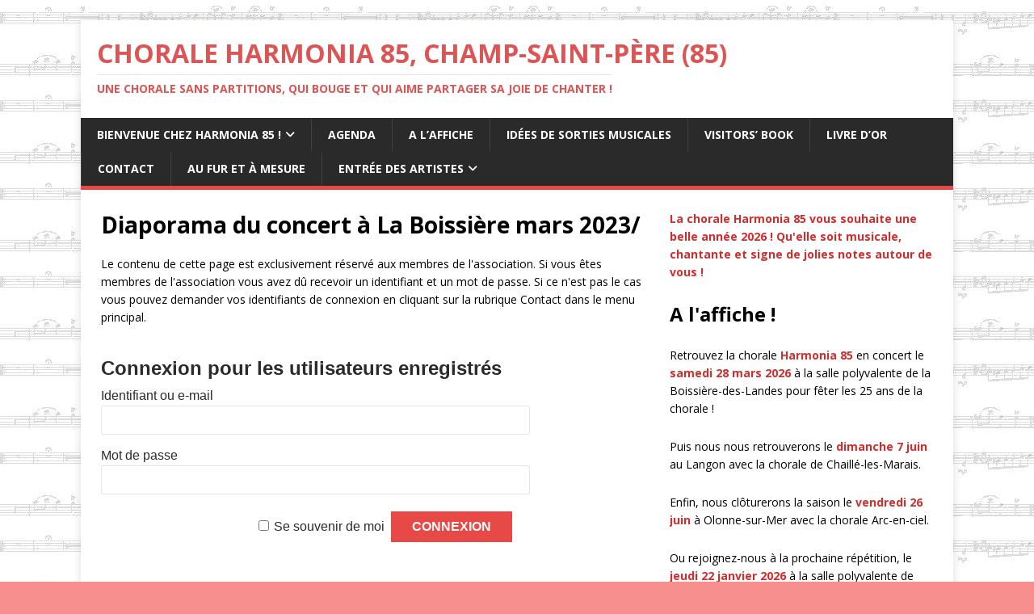

--- FILE ---
content_type: text/html; charset=UTF-8
request_url: https://www.chorale-harmonia85.org/diaporama-du-concert-a-la-boissiere-mars-2023/
body_size: 9320
content:
<!DOCTYPE html>
<html class="no-js" lang="fr-FR">
<head>
<meta charset="UTF-8">
<meta name="viewport" content="width=device-width, initial-scale=1.0">
<link rel="profile" href="http://gmpg.org/xfn/11" />
<title>Diaporama du concert à La Boissière mars 2023/ &#8211; Chorale Harmonia 85, Champ-Saint-Père (85)</title>
<meta name='robots' content='max-image-preview:large' />
	<style>img:is([sizes="auto" i], [sizes^="auto," i]) { contain-intrinsic-size: 3000px 1500px }</style>
	<link rel='dns-prefetch' href='//fonts.googleapis.com' />
<link rel="alternate" type="application/rss+xml" title="Chorale Harmonia 85, Champ-Saint-Père (85) &raquo; Flux" href="https://www.chorale-harmonia85.org/feed/" />
<link rel="alternate" type="application/rss+xml" title="Chorale Harmonia 85, Champ-Saint-Père (85) &raquo; Flux des commentaires" href="https://www.chorale-harmonia85.org/comments/feed/" />
<script type="text/javascript">
/* <![CDATA[ */
window._wpemojiSettings = {"baseUrl":"https:\/\/s.w.org\/images\/core\/emoji\/16.0.1\/72x72\/","ext":".png","svgUrl":"https:\/\/s.w.org\/images\/core\/emoji\/16.0.1\/svg\/","svgExt":".svg","source":{"concatemoji":"https:\/\/www.chorale-harmonia85.org\/wp-includes\/js\/wp-emoji-release.min.js?ver=6.8.3"}};
/*! This file is auto-generated */
!function(s,n){var o,i,e;function c(e){try{var t={supportTests:e,timestamp:(new Date).valueOf()};sessionStorage.setItem(o,JSON.stringify(t))}catch(e){}}function p(e,t,n){e.clearRect(0,0,e.canvas.width,e.canvas.height),e.fillText(t,0,0);var t=new Uint32Array(e.getImageData(0,0,e.canvas.width,e.canvas.height).data),a=(e.clearRect(0,0,e.canvas.width,e.canvas.height),e.fillText(n,0,0),new Uint32Array(e.getImageData(0,0,e.canvas.width,e.canvas.height).data));return t.every(function(e,t){return e===a[t]})}function u(e,t){e.clearRect(0,0,e.canvas.width,e.canvas.height),e.fillText(t,0,0);for(var n=e.getImageData(16,16,1,1),a=0;a<n.data.length;a++)if(0!==n.data[a])return!1;return!0}function f(e,t,n,a){switch(t){case"flag":return n(e,"\ud83c\udff3\ufe0f\u200d\u26a7\ufe0f","\ud83c\udff3\ufe0f\u200b\u26a7\ufe0f")?!1:!n(e,"\ud83c\udde8\ud83c\uddf6","\ud83c\udde8\u200b\ud83c\uddf6")&&!n(e,"\ud83c\udff4\udb40\udc67\udb40\udc62\udb40\udc65\udb40\udc6e\udb40\udc67\udb40\udc7f","\ud83c\udff4\u200b\udb40\udc67\u200b\udb40\udc62\u200b\udb40\udc65\u200b\udb40\udc6e\u200b\udb40\udc67\u200b\udb40\udc7f");case"emoji":return!a(e,"\ud83e\udedf")}return!1}function g(e,t,n,a){var r="undefined"!=typeof WorkerGlobalScope&&self instanceof WorkerGlobalScope?new OffscreenCanvas(300,150):s.createElement("canvas"),o=r.getContext("2d",{willReadFrequently:!0}),i=(o.textBaseline="top",o.font="600 32px Arial",{});return e.forEach(function(e){i[e]=t(o,e,n,a)}),i}function t(e){var t=s.createElement("script");t.src=e,t.defer=!0,s.head.appendChild(t)}"undefined"!=typeof Promise&&(o="wpEmojiSettingsSupports",i=["flag","emoji"],n.supports={everything:!0,everythingExceptFlag:!0},e=new Promise(function(e){s.addEventListener("DOMContentLoaded",e,{once:!0})}),new Promise(function(t){var n=function(){try{var e=JSON.parse(sessionStorage.getItem(o));if("object"==typeof e&&"number"==typeof e.timestamp&&(new Date).valueOf()<e.timestamp+604800&&"object"==typeof e.supportTests)return e.supportTests}catch(e){}return null}();if(!n){if("undefined"!=typeof Worker&&"undefined"!=typeof OffscreenCanvas&&"undefined"!=typeof URL&&URL.createObjectURL&&"undefined"!=typeof Blob)try{var e="postMessage("+g.toString()+"("+[JSON.stringify(i),f.toString(),p.toString(),u.toString()].join(",")+"));",a=new Blob([e],{type:"text/javascript"}),r=new Worker(URL.createObjectURL(a),{name:"wpTestEmojiSupports"});return void(r.onmessage=function(e){c(n=e.data),r.terminate(),t(n)})}catch(e){}c(n=g(i,f,p,u))}t(n)}).then(function(e){for(var t in e)n.supports[t]=e[t],n.supports.everything=n.supports.everything&&n.supports[t],"flag"!==t&&(n.supports.everythingExceptFlag=n.supports.everythingExceptFlag&&n.supports[t]);n.supports.everythingExceptFlag=n.supports.everythingExceptFlag&&!n.supports.flag,n.DOMReady=!1,n.readyCallback=function(){n.DOMReady=!0}}).then(function(){return e}).then(function(){var e;n.supports.everything||(n.readyCallback(),(e=n.source||{}).concatemoji?t(e.concatemoji):e.wpemoji&&e.twemoji&&(t(e.twemoji),t(e.wpemoji)))}))}((window,document),window._wpemojiSettings);
/* ]]> */
</script>
<style id='wp-emoji-styles-inline-css' type='text/css'>

	img.wp-smiley, img.emoji {
		display: inline !important;
		border: none !important;
		box-shadow: none !important;
		height: 1em !important;
		width: 1em !important;
		margin: 0 0.07em !important;
		vertical-align: -0.1em !important;
		background: none !important;
		padding: 0 !important;
	}
</style>
<link rel='stylesheet' id='wp-block-library-css' href='https://www.chorale-harmonia85.org/wp-includes/css/dist/block-library/style.min.css?ver=6.8.3' type='text/css' media='all' />
<style id='classic-theme-styles-inline-css' type='text/css'>
/*! This file is auto-generated */
.wp-block-button__link{color:#fff;background-color:#32373c;border-radius:9999px;box-shadow:none;text-decoration:none;padding:calc(.667em + 2px) calc(1.333em + 2px);font-size:1.125em}.wp-block-file__button{background:#32373c;color:#fff;text-decoration:none}
</style>
<style id='pdfemb-pdf-embedder-viewer-style-inline-css' type='text/css'>
.wp-block-pdfemb-pdf-embedder-viewer{max-width:none}

</style>
<style id='global-styles-inline-css' type='text/css'>
:root{--wp--preset--aspect-ratio--square: 1;--wp--preset--aspect-ratio--4-3: 4/3;--wp--preset--aspect-ratio--3-4: 3/4;--wp--preset--aspect-ratio--3-2: 3/2;--wp--preset--aspect-ratio--2-3: 2/3;--wp--preset--aspect-ratio--16-9: 16/9;--wp--preset--aspect-ratio--9-16: 9/16;--wp--preset--color--black: #000000;--wp--preset--color--cyan-bluish-gray: #abb8c3;--wp--preset--color--white: #ffffff;--wp--preset--color--pale-pink: #f78da7;--wp--preset--color--vivid-red: #cf2e2e;--wp--preset--color--luminous-vivid-orange: #ff6900;--wp--preset--color--luminous-vivid-amber: #fcb900;--wp--preset--color--light-green-cyan: #7bdcb5;--wp--preset--color--vivid-green-cyan: #00d084;--wp--preset--color--pale-cyan-blue: #8ed1fc;--wp--preset--color--vivid-cyan-blue: #0693e3;--wp--preset--color--vivid-purple: #9b51e0;--wp--preset--gradient--vivid-cyan-blue-to-vivid-purple: linear-gradient(135deg,rgba(6,147,227,1) 0%,rgb(155,81,224) 100%);--wp--preset--gradient--light-green-cyan-to-vivid-green-cyan: linear-gradient(135deg,rgb(122,220,180) 0%,rgb(0,208,130) 100%);--wp--preset--gradient--luminous-vivid-amber-to-luminous-vivid-orange: linear-gradient(135deg,rgba(252,185,0,1) 0%,rgba(255,105,0,1) 100%);--wp--preset--gradient--luminous-vivid-orange-to-vivid-red: linear-gradient(135deg,rgba(255,105,0,1) 0%,rgb(207,46,46) 100%);--wp--preset--gradient--very-light-gray-to-cyan-bluish-gray: linear-gradient(135deg,rgb(238,238,238) 0%,rgb(169,184,195) 100%);--wp--preset--gradient--cool-to-warm-spectrum: linear-gradient(135deg,rgb(74,234,220) 0%,rgb(151,120,209) 20%,rgb(207,42,186) 40%,rgb(238,44,130) 60%,rgb(251,105,98) 80%,rgb(254,248,76) 100%);--wp--preset--gradient--blush-light-purple: linear-gradient(135deg,rgb(255,206,236) 0%,rgb(152,150,240) 100%);--wp--preset--gradient--blush-bordeaux: linear-gradient(135deg,rgb(254,205,165) 0%,rgb(254,45,45) 50%,rgb(107,0,62) 100%);--wp--preset--gradient--luminous-dusk: linear-gradient(135deg,rgb(255,203,112) 0%,rgb(199,81,192) 50%,rgb(65,88,208) 100%);--wp--preset--gradient--pale-ocean: linear-gradient(135deg,rgb(255,245,203) 0%,rgb(182,227,212) 50%,rgb(51,167,181) 100%);--wp--preset--gradient--electric-grass: linear-gradient(135deg,rgb(202,248,128) 0%,rgb(113,206,126) 100%);--wp--preset--gradient--midnight: linear-gradient(135deg,rgb(2,3,129) 0%,rgb(40,116,252) 100%);--wp--preset--font-size--small: 13px;--wp--preset--font-size--medium: 20px;--wp--preset--font-size--large: 36px;--wp--preset--font-size--x-large: 42px;--wp--preset--spacing--20: 0.44rem;--wp--preset--spacing--30: 0.67rem;--wp--preset--spacing--40: 1rem;--wp--preset--spacing--50: 1.5rem;--wp--preset--spacing--60: 2.25rem;--wp--preset--spacing--70: 3.38rem;--wp--preset--spacing--80: 5.06rem;--wp--preset--shadow--natural: 6px 6px 9px rgba(0, 0, 0, 0.2);--wp--preset--shadow--deep: 12px 12px 50px rgba(0, 0, 0, 0.4);--wp--preset--shadow--sharp: 6px 6px 0px rgba(0, 0, 0, 0.2);--wp--preset--shadow--outlined: 6px 6px 0px -3px rgba(255, 255, 255, 1), 6px 6px rgba(0, 0, 0, 1);--wp--preset--shadow--crisp: 6px 6px 0px rgba(0, 0, 0, 1);}:where(.is-layout-flex){gap: 0.5em;}:where(.is-layout-grid){gap: 0.5em;}body .is-layout-flex{display: flex;}.is-layout-flex{flex-wrap: wrap;align-items: center;}.is-layout-flex > :is(*, div){margin: 0;}body .is-layout-grid{display: grid;}.is-layout-grid > :is(*, div){margin: 0;}:where(.wp-block-columns.is-layout-flex){gap: 2em;}:where(.wp-block-columns.is-layout-grid){gap: 2em;}:where(.wp-block-post-template.is-layout-flex){gap: 1.25em;}:where(.wp-block-post-template.is-layout-grid){gap: 1.25em;}.has-black-color{color: var(--wp--preset--color--black) !important;}.has-cyan-bluish-gray-color{color: var(--wp--preset--color--cyan-bluish-gray) !important;}.has-white-color{color: var(--wp--preset--color--white) !important;}.has-pale-pink-color{color: var(--wp--preset--color--pale-pink) !important;}.has-vivid-red-color{color: var(--wp--preset--color--vivid-red) !important;}.has-luminous-vivid-orange-color{color: var(--wp--preset--color--luminous-vivid-orange) !important;}.has-luminous-vivid-amber-color{color: var(--wp--preset--color--luminous-vivid-amber) !important;}.has-light-green-cyan-color{color: var(--wp--preset--color--light-green-cyan) !important;}.has-vivid-green-cyan-color{color: var(--wp--preset--color--vivid-green-cyan) !important;}.has-pale-cyan-blue-color{color: var(--wp--preset--color--pale-cyan-blue) !important;}.has-vivid-cyan-blue-color{color: var(--wp--preset--color--vivid-cyan-blue) !important;}.has-vivid-purple-color{color: var(--wp--preset--color--vivid-purple) !important;}.has-black-background-color{background-color: var(--wp--preset--color--black) !important;}.has-cyan-bluish-gray-background-color{background-color: var(--wp--preset--color--cyan-bluish-gray) !important;}.has-white-background-color{background-color: var(--wp--preset--color--white) !important;}.has-pale-pink-background-color{background-color: var(--wp--preset--color--pale-pink) !important;}.has-vivid-red-background-color{background-color: var(--wp--preset--color--vivid-red) !important;}.has-luminous-vivid-orange-background-color{background-color: var(--wp--preset--color--luminous-vivid-orange) !important;}.has-luminous-vivid-amber-background-color{background-color: var(--wp--preset--color--luminous-vivid-amber) !important;}.has-light-green-cyan-background-color{background-color: var(--wp--preset--color--light-green-cyan) !important;}.has-vivid-green-cyan-background-color{background-color: var(--wp--preset--color--vivid-green-cyan) !important;}.has-pale-cyan-blue-background-color{background-color: var(--wp--preset--color--pale-cyan-blue) !important;}.has-vivid-cyan-blue-background-color{background-color: var(--wp--preset--color--vivid-cyan-blue) !important;}.has-vivid-purple-background-color{background-color: var(--wp--preset--color--vivid-purple) !important;}.has-black-border-color{border-color: var(--wp--preset--color--black) !important;}.has-cyan-bluish-gray-border-color{border-color: var(--wp--preset--color--cyan-bluish-gray) !important;}.has-white-border-color{border-color: var(--wp--preset--color--white) !important;}.has-pale-pink-border-color{border-color: var(--wp--preset--color--pale-pink) !important;}.has-vivid-red-border-color{border-color: var(--wp--preset--color--vivid-red) !important;}.has-luminous-vivid-orange-border-color{border-color: var(--wp--preset--color--luminous-vivid-orange) !important;}.has-luminous-vivid-amber-border-color{border-color: var(--wp--preset--color--luminous-vivid-amber) !important;}.has-light-green-cyan-border-color{border-color: var(--wp--preset--color--light-green-cyan) !important;}.has-vivid-green-cyan-border-color{border-color: var(--wp--preset--color--vivid-green-cyan) !important;}.has-pale-cyan-blue-border-color{border-color: var(--wp--preset--color--pale-cyan-blue) !important;}.has-vivid-cyan-blue-border-color{border-color: var(--wp--preset--color--vivid-cyan-blue) !important;}.has-vivid-purple-border-color{border-color: var(--wp--preset--color--vivid-purple) !important;}.has-vivid-cyan-blue-to-vivid-purple-gradient-background{background: var(--wp--preset--gradient--vivid-cyan-blue-to-vivid-purple) !important;}.has-light-green-cyan-to-vivid-green-cyan-gradient-background{background: var(--wp--preset--gradient--light-green-cyan-to-vivid-green-cyan) !important;}.has-luminous-vivid-amber-to-luminous-vivid-orange-gradient-background{background: var(--wp--preset--gradient--luminous-vivid-amber-to-luminous-vivid-orange) !important;}.has-luminous-vivid-orange-to-vivid-red-gradient-background{background: var(--wp--preset--gradient--luminous-vivid-orange-to-vivid-red) !important;}.has-very-light-gray-to-cyan-bluish-gray-gradient-background{background: var(--wp--preset--gradient--very-light-gray-to-cyan-bluish-gray) !important;}.has-cool-to-warm-spectrum-gradient-background{background: var(--wp--preset--gradient--cool-to-warm-spectrum) !important;}.has-blush-light-purple-gradient-background{background: var(--wp--preset--gradient--blush-light-purple) !important;}.has-blush-bordeaux-gradient-background{background: var(--wp--preset--gradient--blush-bordeaux) !important;}.has-luminous-dusk-gradient-background{background: var(--wp--preset--gradient--luminous-dusk) !important;}.has-pale-ocean-gradient-background{background: var(--wp--preset--gradient--pale-ocean) !important;}.has-electric-grass-gradient-background{background: var(--wp--preset--gradient--electric-grass) !important;}.has-midnight-gradient-background{background: var(--wp--preset--gradient--midnight) !important;}.has-small-font-size{font-size: var(--wp--preset--font-size--small) !important;}.has-medium-font-size{font-size: var(--wp--preset--font-size--medium) !important;}.has-large-font-size{font-size: var(--wp--preset--font-size--large) !important;}.has-x-large-font-size{font-size: var(--wp--preset--font-size--x-large) !important;}
:where(.wp-block-post-template.is-layout-flex){gap: 1.25em;}:where(.wp-block-post-template.is-layout-grid){gap: 1.25em;}
:where(.wp-block-columns.is-layout-flex){gap: 2em;}:where(.wp-block-columns.is-layout-grid){gap: 2em;}
:root :where(.wp-block-pullquote){font-size: 1.5em;line-height: 1.6;}
</style>
<link rel='stylesheet' id='contact-form-7-css' href='https://www.chorale-harmonia85.org/wp-content/plugins/contact-form-7/includes/css/styles.css?ver=6.1.4' type='text/css' media='all' />
<link rel='stylesheet' id='ngg_trigger_buttons-css' href='https://www.chorale-harmonia85.org/wp-content/plugins/nextgen-gallery/static/GalleryDisplay/trigger_buttons.css?ver=4.0.3' type='text/css' media='all' />
<link rel='stylesheet' id='simplelightbox-0-css' href='https://www.chorale-harmonia85.org/wp-content/plugins/nextgen-gallery/static/Lightbox/simplelightbox/simple-lightbox.css?ver=4.0.3' type='text/css' media='all' />
<link rel='stylesheet' id='fontawesome_v4_shim_style-css' href='https://www.chorale-harmonia85.org/wp-content/plugins/nextgen-gallery/static/FontAwesome/css/v4-shims.min.css?ver=6.8.3' type='text/css' media='all' />
<link rel='stylesheet' id='fontawesome-css' href='https://www.chorale-harmonia85.org/wp-content/plugins/nextgen-gallery/static/FontAwesome/css/all.min.css?ver=6.8.3' type='text/css' media='all' />
<link rel='stylesheet' id='nextgen_pagination_style-css' href='https://www.chorale-harmonia85.org/wp-content/plugins/nextgen-gallery/static/GalleryDisplay/pagination_style.css?ver=4.0.3' type='text/css' media='all' />
<link rel='stylesheet' id='nextgen_basic_thumbnails_style-css' href='https://www.chorale-harmonia85.org/wp-content/plugins/nextgen-gallery/static/Thumbnails/nextgen_basic_thumbnails.css?ver=4.0.3' type='text/css' media='all' />
<link rel='stylesheet' id='mh-google-fonts-css' href='https://fonts.googleapis.com/css?family=Open+Sans:400,400italic,700,600' type='text/css' media='all' />
<link rel='stylesheet' id='mh-magazine-lite-css' href='https://www.chorale-harmonia85.org/wp-content/themes/mh-magazine-lite/style.css?ver=2.10.0' type='text/css' media='all' />
<link rel='stylesheet' id='mh-font-awesome-css' href='https://www.chorale-harmonia85.org/wp-content/themes/mh-magazine-lite/includes/font-awesome.min.css' type='text/css' media='all' />
<link rel='stylesheet' id='wp-members-css' href='https://www.chorale-harmonia85.org/wp-content/plugins/wp-members/assets/css/forms/generic-no-float.min.css?ver=3.5.4.3' type='text/css' media='all' />
<script type="text/javascript" src="https://ajax.googleapis.com/ajax/libs/prototype/1.7.1.0/prototype.js?ver=1.7.1" id="prototype-js"></script>
<script type="text/javascript" src="https://ajax.googleapis.com/ajax/libs/scriptaculous/1.9.0/scriptaculous.js?ver=1.9.0" id="scriptaculous-root-js"></script>
<script type="text/javascript" src="https://ajax.googleapis.com/ajax/libs/scriptaculous/1.9.0/effects.js?ver=1.9.0" id="scriptaculous-effects-js"></script>
<script type="text/javascript" src="https://www.chorale-harmonia85.org/wp-content/plugins/lightbox-2/lightbox.js?ver=1.8" id="lightbox-js"></script>
<script type="text/javascript" src="https://www.chorale-harmonia85.org/wp-content/plugins/swfobj/swfobject.js?ver=2.2" id="swfobject-js"></script>
<script type="text/javascript" src="https://www.chorale-harmonia85.org/wp-includes/js/jquery/jquery.min.js?ver=3.7.1" id="jquery-core-js"></script>
<script type="text/javascript" src="https://www.chorale-harmonia85.org/wp-includes/js/jquery/jquery-migrate.min.js?ver=3.4.1" id="jquery-migrate-js"></script>
<script type="text/javascript" id="photocrati_ajax-js-extra">
/* <![CDATA[ */
var photocrati_ajax = {"url":"https:\/\/www.chorale-harmonia85.org\/index.php?photocrati_ajax=1","rest_url":"https:\/\/www.chorale-harmonia85.org\/wp-json\/","wp_home_url":"https:\/\/www.chorale-harmonia85.org","wp_site_url":"https:\/\/www.chorale-harmonia85.org","wp_root_url":"https:\/\/www.chorale-harmonia85.org","wp_plugins_url":"https:\/\/www.chorale-harmonia85.org\/wp-content\/plugins","wp_content_url":"https:\/\/www.chorale-harmonia85.org\/wp-content","wp_includes_url":"https:\/\/www.chorale-harmonia85.org\/wp-includes\/","ngg_param_slug":"nggallery","rest_nonce":"0b4731a43c"};
/* ]]> */
</script>
<script type="text/javascript" src="https://www.chorale-harmonia85.org/wp-content/plugins/nextgen-gallery/static/Legacy/ajax.min.js?ver=4.0.3" id="photocrati_ajax-js"></script>
<script type="text/javascript" src="https://www.chorale-harmonia85.org/wp-content/plugins/nextgen-gallery/static/FontAwesome/js/v4-shims.min.js?ver=5.3.1" id="fontawesome_v4_shim-js"></script>
<script type="text/javascript" defer crossorigin="anonymous" data-auto-replace-svg="false" data-keep-original-source="false" data-search-pseudo-elements src="https://www.chorale-harmonia85.org/wp-content/plugins/nextgen-gallery/static/FontAwesome/js/all.min.js?ver=5.3.1" id="fontawesome-js"></script>
<script type="text/javascript" src="https://www.chorale-harmonia85.org/wp-content/plugins/nextgen-gallery/static/Thumbnails/nextgen_basic_thumbnails.js?ver=4.0.3" id="nextgen_basic_thumbnails_script-js"></script>
<script type="text/javascript" id="mh-scripts-js-extra">
/* <![CDATA[ */
var mh_magazine = {"text":{"toggle_menu":"Toggle Menu"}};
/* ]]> */
</script>
<script type="text/javascript" src="https://www.chorale-harmonia85.org/wp-content/themes/mh-magazine-lite/js/scripts.js?ver=2.10.0" id="mh-scripts-js"></script>
<link rel="https://api.w.org/" href="https://www.chorale-harmonia85.org/wp-json/" /><link rel="alternate" title="JSON" type="application/json" href="https://www.chorale-harmonia85.org/wp-json/wp/v2/pages/8478" /><link rel="EditURI" type="application/rsd+xml" title="RSD" href="https://www.chorale-harmonia85.org/xmlrpc.php?rsd" />
<meta name="generator" content="WordPress 6.8.3" />
<link rel="canonical" href="https://www.chorale-harmonia85.org/diaporama-du-concert-a-la-boissiere-mars-2023/" />
<link rel='shortlink' href='https://www.chorale-harmonia85.org/?p=8478' />
<link rel="alternate" title="oEmbed (JSON)" type="application/json+oembed" href="https://www.chorale-harmonia85.org/wp-json/oembed/1.0/embed?url=https%3A%2F%2Fwww.chorale-harmonia85.org%2Fdiaporama-du-concert-a-la-boissiere-mars-2023%2F" />
<link rel="alternate" title="oEmbed (XML)" type="text/xml+oembed" href="https://www.chorale-harmonia85.org/wp-json/oembed/1.0/embed?url=https%3A%2F%2Fwww.chorale-harmonia85.org%2Fdiaporama-du-concert-a-la-boissiere-mars-2023%2F&#038;format=xml" />

<link rel="stylesheet" href="https://www.chorale-harmonia85.org/wp-content/plugins/count-per-day/counter.css" type="text/css" />

	<!-- begin lightbox scripts -->
	<script type="text/javascript">
    //<![CDATA[
    document.write('<link rel="stylesheet" href="https://www.chorale-harmonia85.org/wp-content/plugins/lightbox-2/Themes/White/lightbox.css" type="text/css" media="screen" />');
    //]]>
    </script>
	<!-- end lightbox scripts -->
<!--[if lt IE 9]>
<script src="https://www.chorale-harmonia85.org/wp-content/themes/mh-magazine-lite/js/css3-mediaqueries.js"></script>
<![endif]-->
<style type="text/css" id="custom-background-css">
body.custom-background { background-color: #f78f8f; background-image: url("https://www.chorale-harmonia85.org/wp-content/uploads/2012/01/fond_page_blanc.jpg"); background-position: left top; background-size: auto; background-repeat: repeat; background-attachment: scroll; }
</style>
	</head>
<body id="mh-mobile" class="wp-singular page-template-default page page-id-8478 custom-background wp-theme-mh-magazine-lite metaslider-plugin mh-right-sb" itemscope="itemscope" itemtype="https://schema.org/WebPage">
<div class="mh-container mh-container-outer">
<div class="mh-header-mobile-nav mh-clearfix"></div>
<header class="mh-header" itemscope="itemscope" itemtype="https://schema.org/WPHeader">
	<div class="mh-container mh-container-inner mh-row mh-clearfix">
		<div class="mh-custom-header mh-clearfix">
<div class="mh-site-identity">
<div class="mh-site-logo" role="banner" itemscope="itemscope" itemtype="https://schema.org/Brand">
<style type="text/css" id="mh-header-css">.mh-header-title, .mh-header-tagline { color: #dd5454; }</style>
<div class="mh-header-text">
<a class="mh-header-text-link" href="https://www.chorale-harmonia85.org/" title="Chorale Harmonia 85, Champ-Saint-Père (85)" rel="home">
<h2 class="mh-header-title">Chorale Harmonia 85, Champ-Saint-Père (85)</h2>
<h3 class="mh-header-tagline">Une chorale sans partitions, qui bouge et qui aime partager sa joie de chanter !</h3>
</a>
</div>
</div>
</div>
</div>
	</div>
	<div class="mh-main-nav-wrap">
		<nav class="mh-navigation mh-main-nav mh-container mh-container-inner mh-clearfix" itemscope="itemscope" itemtype="https://schema.org/SiteNavigationElement">
			<div class="menu-menu-principal-container"><ul id="menu-menu-principal" class="menu"><li id="menu-item-1360" class="menu-item menu-item-type-post_type menu-item-object-page menu-item-home menu-item-has-children menu-item-1360"><a href="https://www.chorale-harmonia85.org/">Bienvenue chez Harmonia 85 !</a>
<ul class="sub-menu">
	<li id="menu-item-1404" class="menu-item menu-item-type-post_type menu-item-object-page menu-item-1404"><a href="https://www.chorale-harmonia85.org/presentation-chorale/">Présentation de la chorale</a></li>
	<li id="menu-item-4964" class="menu-item menu-item-type-post_type menu-item-object-page menu-item-4964"><a href="https://www.chorale-harmonia85.org/votre-adhesion-via-helloasso/">Votre adhésion via HelloAsso</a></li>
</ul>
</li>
<li id="menu-item-1361" class="menu-item menu-item-type-post_type menu-item-object-page menu-item-1361"><a href="https://www.chorale-harmonia85.org/agenda/">Agenda</a></li>
<li id="menu-item-2169" class="menu-item menu-item-type-post_type menu-item-object-page menu-item-2169"><a href="https://www.chorale-harmonia85.org/a-laffiche/">A l’affiche</a></li>
<li id="menu-item-2608" class="menu-item menu-item-type-post_type menu-item-object-page menu-item-2608"><a href="https://www.chorale-harmonia85.org/autres-chorales/">Idées de sorties musicales</a></li>
<li id="menu-item-1465" class="menu-item menu-item-type-post_type menu-item-object-page menu-item-1465"><a href="https://www.chorale-harmonia85.org/visitors-book/">Visitors’ book</a></li>
<li id="menu-item-1462" class="menu-item menu-item-type-post_type menu-item-object-page menu-item-1462"><a href="https://www.chorale-harmonia85.org/livre-dor/">Livre d’or</a></li>
<li id="menu-item-1418" class="menu-item menu-item-type-post_type menu-item-object-page menu-item-1418"><a href="https://www.chorale-harmonia85.org/contact/">Contact</a></li>
<li id="menu-item-5214" class="menu-item menu-item-type-post_type menu-item-object-page menu-item-5214"><a href="https://www.chorale-harmonia85.org/au-fur-et-a-mesure/">Au fur et à mesure</a></li>
<li id="menu-item-8906" class="menu-item menu-item-type-post_type menu-item-object-page menu-item-has-children menu-item-8906"><a href="https://www.chorale-harmonia85.org/entree-des-artistes/">Entrée des Artistes</a>
<ul class="sub-menu">
	<li id="menu-item-8907" class="menu-item menu-item-type-post_type menu-item-object-page menu-item-8907"><a href="https://www.chorale-harmonia85.org/entree-des-artistes/partitions-pdf-2/">Partitions et bandes sons</a></li>
	<li id="menu-item-8910" class="menu-item menu-item-type-post_type menu-item-object-page menu-item-8910"><a href="https://www.chorale-harmonia85.org/association-documents-internes/">Documents</a></li>
	<li id="menu-item-8985" class="menu-item menu-item-type-post_type menu-item-object-page menu-item-8985"><a href="https://www.chorale-harmonia85.org/entree-des-artistes/archives-photos-par-annees/">Photos</a></li>
</ul>
</li>
</ul></div>		</nav>
	</div>
</header><div class="mh-wrapper mh-clearfix">
    <div id="main-content" class="mh-content" role="main" itemprop="mainContentOfPage"><article id="page-8478" class="post-8478 page type-page status-publish hentry">
	<header class="entry-header">
		<h1 class="entry-title page-title">Diaporama du concert à La Boissière mars 2023/</h1>	</header>
	<div class="entry-content mh-clearfix">
		<div id="wpmem_restricted_msg"><p>Le contenu de cette page est exclusivement réservé aux membres de l'association. Si vous êtes membres de l'association vous avez dû recevoir un identifiant et un mot de passe. Si ce n'est pas le cas vous pouvez demander vos identifiants de connexion en cliquant sur la rubrique Contact dans le menu principal.</p></div><div id="wpmem_login"><a id="login"></a><form action="https://www.chorale-harmonia85.org/diaporama-du-concert-a-la-boissiere-mars-2023/" method="POST" id="wpmem_login_form" class="form"><input type="hidden" id="_wpmem_login_nonce" name="_wpmem_login_nonce" value="939b297e6a" /><input type="hidden" name="_wp_http_referer" value="/diaporama-du-concert-a-la-boissiere-mars-2023/" /><fieldset><legend>Connexion pour les utilisateurs enregistrés</legend><label for="log">Identifiant ou e-mail</label><div class="div_text"><input name="log" type="text" id="log" value="" class="username" required  /></div><label for="pwd">Mot de passe</label><div class="div_text"><input name="pwd" type="password" id="pwd" class="password" required  /></div><input name="a" type="hidden" value="login" /><input name="redirect_to" type="hidden" value="https://www.chorale-harmonia85.org/diaporama-du-concert-a-la-boissiere-mars-2023/" /><div class="button_div"><input name="rememberme" type="checkbox" id="rememberme" value="forever" />&nbsp;<label for="rememberme">Se souvenir de moi</label>&nbsp;&nbsp;<input type="submit" name="Submit" value="Connexion" class="buttons" /></div></fieldset></form></div>	</div>
</article>	</div>
	<aside class="mh-widget-col-1 mh-sidebar" itemscope="itemscope" itemtype="https://schema.org/WPSideBar"><div id="block-17" class="mh-widget widget_block widget_text">
<p><strong><mark style="background-color:rgba(0, 0, 0, 0)" class="has-inline-color has-vivid-red-color">La chorale Harmonia 85 vous souhaite une belle année 2026 ! Qu'elle soit musicale, chantante et signe de jolies notes autour de vous ! </mark></strong></p>
</div><div id="block-14" class="mh-widget widget_block">
<h2 class="wp-block-heading">A l'affiche ! </h2>
</div><div id="block-15" class="mh-widget widget_block widget_text">
<p class="has-black-color has-text-color has-link-color wp-elements-fd726ad6f08df508bf6f46bc58a68e70">Retrouvez la chorale <strong><mark style="background-color:rgba(0, 0, 0, 0)" class="has-inline-color has-vivid-red-color">Harmonia 85 </mark></strong>en concert le <strong><mark style="background-color:rgba(0, 0, 0, 0)" class="has-inline-color has-vivid-red-color">samedi</mark> <mark style="background-color:rgba(0, 0, 0, 0)" class="has-inline-color has-vivid-red-color">28 mars 2026</mark></strong> à la salle polyvalente de la Boissière-des-Landes pour fêter les 25 ans de la chorale !</p>
</div><div id="block-18" class="mh-widget widget_block widget_text">
<p>Puis nous nous retrouverons le <strong><mark style="background-color:rgba(0, 0, 0, 0)" class="has-inline-color has-vivid-red-color">dimanche 7 juin</mark></strong> au Langon avec la chorale de Chaillé-les-Marais.</p>
</div><div id="block-19" class="mh-widget widget_block widget_text">
<p>Enfin, nous clôturerons la saison le <strong><mark style="background-color:rgba(0, 0, 0, 0)" class="has-inline-color has-vivid-red-color">vendredi 26 juin</mark></strong> à Olonne-sur-Mer avec la chorale Arc-en-ciel.</p>
</div><div id="block-16" class="mh-widget widget_block widget_text">
<p>Ou rejoignez-nous à la prochaine répétition, le <mark style="background-color:rgba(0, 0, 0, 0)" class="has-inline-color has-vivid-red-color"><strong>jeudi 22 janvier 2026</strong></mark> à la salle polyvalente de Champ-Saint-Père.</p>
</div>
		<div id="recent-posts-3" class="mh-widget widget_recent_entries">
		<h4 class="mh-widget-title"><span class="mh-widget-title-inner">Articles récents</span></h4>
		<ul>
											<li>
					<a href="https://www.chorale-harmonia85.org/photos-de-notre-concert-de-noel-a-champ-saint-pere/">Notre concert de Noël à Champ-saint-père (2025)</a>
											<span class="post-date">7 décembre 2025</span>
									</li>
											<li>
					<a href="https://www.chorale-harmonia85.org/assemblee-generale-2025/">Assemblée Générale 2025</a>
											<span class="post-date">15 octobre 2025</span>
									</li>
											<li>
					<a href="https://www.chorale-harmonia85.org/un-concert-pour-theo/">Un concert pour Théo</a>
											<span class="post-date">17 novembre 2023</span>
									</li>
											<li>
					<a href="https://www.chorale-harmonia85.org/concert-aux-sables-dolonne/">Concert aux Sables d&rsquo;Olonne</a>
											<span class="post-date">2 juin 2023</span>
									</li>
											<li>
					<a href="https://www.chorale-harmonia85.org/concert-harmonia85-en-plein-air/">Concert Harmonia85 en plein air</a>
											<span class="post-date">23 mai 2023</span>
									</li>
					</ul>

		</div><div id="block-11" class="mh-widget widget_block">
<h2 class="wp-block-heading">Contact</h2>
</div><div id="block-10" class="mh-widget widget_block widget_text">
<p>Joignez notre présidente Mimie Reverseau au <strong>06 68 75 51 00</strong></p>
</div><div id="block-13" class="mh-widget widget_block widget_text">
<p>Ou par mail sur <strong>harmoniachampstpere@gmail.com</strong></p>
</div></aside></div>
<div class="mh-copyright-wrap">
	<div class="mh-container mh-container-inner mh-clearfix">
		<p class="mh-copyright">Copyright &copy; 2026 | Thème WordPress par <a href="https://mhthemes.com/themes/mh-magazine/?utm_source=customer&#038;utm_medium=link&#038;utm_campaign=MH+Magazine+Lite" rel="nofollow">MH Themes</a></p>
	</div>
</div>
</div><!-- .mh-container-outer -->
<script type="speculationrules">
{"prefetch":[{"source":"document","where":{"and":[{"href_matches":"\/*"},{"not":{"href_matches":["\/wp-*.php","\/wp-admin\/*","\/wp-content\/uploads\/*","\/wp-content\/*","\/wp-content\/plugins\/*","\/wp-content\/themes\/mh-magazine-lite\/*","\/*\\?(.+)"]}},{"not":{"selector_matches":"a[rel~=\"nofollow\"]"}},{"not":{"selector_matches":".no-prefetch, .no-prefetch a"}}]},"eagerness":"conservative"}]}
</script>
<style id='core-block-supports-inline-css' type='text/css'>
.wp-elements-fd726ad6f08df508bf6f46bc58a68e70 a:where(:not(.wp-element-button)){color:var(--wp--preset--color--black);}
</style>
<script type="text/javascript" src="https://www.chorale-harmonia85.org/wp-includes/js/dist/hooks.min.js?ver=4d63a3d491d11ffd8ac6" id="wp-hooks-js"></script>
<script type="text/javascript" src="https://www.chorale-harmonia85.org/wp-includes/js/dist/i18n.min.js?ver=5e580eb46a90c2b997e6" id="wp-i18n-js"></script>
<script type="text/javascript" id="wp-i18n-js-after">
/* <![CDATA[ */
wp.i18n.setLocaleData( { 'text direction\u0004ltr': [ 'ltr' ] } );
wp.i18n.setLocaleData( { 'text direction\u0004ltr': [ 'ltr' ] } );
/* ]]> */
</script>
<script type="text/javascript" src="https://www.chorale-harmonia85.org/wp-content/plugins/contact-form-7/includes/swv/js/index.js?ver=6.1.4" id="swv-js"></script>
<script type="text/javascript" id="contact-form-7-js-translations">
/* <![CDATA[ */
( function( domain, translations ) {
	var localeData = translations.locale_data[ domain ] || translations.locale_data.messages;
	localeData[""].domain = domain;
	wp.i18n.setLocaleData( localeData, domain );
} )( "contact-form-7", {"translation-revision-date":"2025-02-06 12:02:14+0000","generator":"GlotPress\/4.0.1","domain":"messages","locale_data":{"messages":{"":{"domain":"messages","plural-forms":"nplurals=2; plural=n > 1;","lang":"fr"},"This contact form is placed in the wrong place.":["Ce formulaire de contact est plac\u00e9 dans un mauvais endroit."],"Error:":["Erreur\u00a0:"]}},"comment":{"reference":"includes\/js\/index.js"}} );
/* ]]> */
</script>
<script type="text/javascript" id="contact-form-7-js-before">
/* <![CDATA[ */
var wpcf7 = {
    "api": {
        "root": "https:\/\/www.chorale-harmonia85.org\/wp-json\/",
        "namespace": "contact-form-7\/v1"
    }
};
/* ]]> */
</script>
<script type="text/javascript" src="https://www.chorale-harmonia85.org/wp-content/plugins/contact-form-7/includes/js/index.js?ver=6.1.4" id="contact-form-7-js"></script>
<script type="text/javascript" id="ngg_common-js-extra">
/* <![CDATA[ */

var galleries = {};
galleries.gallery_a5d619c16b5e482c0805595aa6cd91a4 = {"ID":"a5d619c16b5e482c0805595aa6cd91a4","album_ids":[],"container_ids":["107"],"display":"","display_settings":{"display_view":"default","images_per_page":"30","number_of_columns":"0","thumbnail_width":"100","thumbnail_height":"75","show_all_in_lightbox":"1","ajax_pagination":"0","use_imagebrowser_effect":"1","template":"","display_no_images_error":1,"disable_pagination":0,"show_slideshow_link":"1","slideshow_link_text":"..Voir le diaporama..","override_thumbnail_settings":"0","thumbnail_quality":"100","thumbnail_crop":"0","thumbnail_watermark":0,"ngg_triggers_display":"never","use_lightbox_effect":true,"_errors":[]},"display_type":"photocrati-nextgen_basic_thumbnails","effect_code":null,"entity_ids":[],"excluded_container_ids":[],"exclusions":[],"gallery_ids":null,"id":"a5d619c16b5e482c0805595aa6cd91a4","ids":null,"image_ids":[],"images_list_count":null,"inner_content":null,"is_album_gallery":null,"maximum_entity_count":500,"order_by":"sortorder","order_direction":"ASC","returns":"included","skip_excluding_globally_excluded_images":null,"slug":null,"sortorder":[],"source":"galleries","src":"","tag_ids":[],"tagcloud":false,"transient_id":null,"__defaults_set":null};
galleries.gallery_a5d619c16b5e482c0805595aa6cd91a4.wordpress_page_root = "https:\/\/www.chorale-harmonia85.org\/diaporama-du-concert-a-la-boissiere-mars-2023\/";
var nextgen_lightbox_settings = {"static_path":"https:\/\/www.chorale-harmonia85.org\/wp-content\/plugins\/nextgen-gallery\/static\/Lightbox\/{placeholder}","context":"nextgen_images"};
/* ]]> */
</script>
<script type="text/javascript" src="https://www.chorale-harmonia85.org/wp-content/plugins/nextgen-gallery/static/GalleryDisplay/common.js?ver=4.0.3" id="ngg_common-js"></script>
<script type="text/javascript" id="ngg_common-js-after">
/* <![CDATA[ */
            var nggLastTimeoutVal = 1000;

            var nggRetryFailedImage = function(img) {
                setTimeout(function(){
                    img.src = img.src;
                }, nggLastTimeoutVal);

                nggLastTimeoutVal += 500;
            }
/* ]]> */
</script>
<script type="text/javascript" src="https://www.chorale-harmonia85.org/wp-content/plugins/nextgen-gallery/static/Lightbox/lightbox_context.js?ver=4.0.3" id="ngg_lightbox_context-js"></script>
<script type="text/javascript" src="https://www.chorale-harmonia85.org/wp-content/plugins/nextgen-gallery/static/Lightbox/simplelightbox/simple-lightbox.js?ver=4.0.3" id="simplelightbox-0-js"></script>
<script type="text/javascript" src="https://www.chorale-harmonia85.org/wp-content/plugins/nextgen-gallery/static/Lightbox/simplelightbox/nextgen_simple_lightbox_init.js?ver=4.0.3" id="simplelightbox-1-js"></script>
</body>
</html>